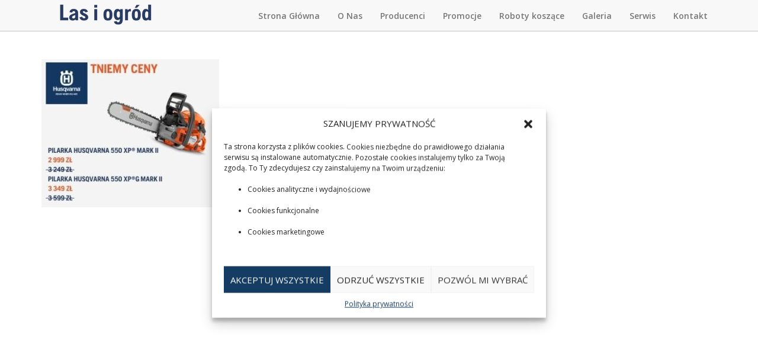

--- FILE ---
content_type: text/css
request_url: https://lasiogrod-zywiec.pl/wp-content/themes/Website%20Multi%20V2/style.css
body_size: 2569
content:
/*
Theme Name: Husqvarna Multi V2
Author: the kkdesigns
Author URI: http://kkdesigns.pl/
Description: Template for Husqvarna Dealers in PL 
Version: 1.1.1
*/
body
{
	font-family: 'Open Sans', sans-serif!important;
}
nav
{
	font-family: 'Open Sans', sans-serif;
	font-weight:600;
	margin-bottom:0!important;
}
.navbar
{
	border-bottom:1px solid #c0c0c0!important;
}
ul.nav li a
{
	border-top:2px solid transparent;
}
ul.nav li a:hover,.active a
{
	border-top:2px solid #003985!important;
}
/*#wm
{
	margin-top:52px;
	
}*/

ss3-force-full-width {
	margin-top:52px;
}

.cmplz-close {
   display:none !important;
}



#about ul li
{
	color: #999999;
    font-size: 20px;
    line-height: 30px;
}
footer p
{
 margin:0!important;
}
.wlc-msg h1
{
	font-family: 'Lato', sans-serif;
	font-size:70px;
	font-weight:900;
}
.wlc-msg h2
{
	font-size:50px;
	font-weight:900;
	font-family: 'Lato', sans-serif;
}
.about-us
{
	background:#f8f8f8;
	padding:50px 0;
}
.sec-title
{
	text-transform: uppercase;
	color:#333;
	font-weight:bold;
	padding-bottom:50px;
}
.about-us p
{
	color:#999999;
	font-size:20px;
	line-height:30px;
}
.prod
{
	background:#ededed;
	padding:50px 0;
}
.box
{
	background:#fff;
	display:block;
}
.box a{
	display:block;
        padding:20px;
	
}
.gmap
{
	background:#ededed;
	position:relative;
	
}
.gmap-box
{
	display:block;     
	padding:50px;
}
#map_canvas {
	height:600px;
}
#map_canvas div.gm-style-cc {
    display: none;      
}
.ft-dark
{
	background:#222;
}
.ft-light
{
	background:#f8f8f8;
	border-top:1px solid #e7e7e7;
}
.ft-dark .fttxt
{
	padding:20px;
	color:#fff;
}
.ft-light .fttxt
{
	padding:20px;
	color:#777;
}
.first .box a
{
}
.gmap-box
{
	position:relative;
	padding:30px;
	border:1px solid #ddd;
    float: right;
    padding: 60px;
    position: absolute;
    right: 150px;
    top: 15%;
    z-index: 1;
    background:#f8f8f8;
    box-shadow: 0px 0px 10px 4px rgba(0, 0, 0, 0.29);
    max-width: 450px;
}
.gmap-box h3
{
	font-size:20px;
}
.gmap-box h4
{
	font-size:16px;
}
.gmap-box h3,.gmap-box h4
{
	margin:0;
}
.gmap-box h3
{
	font-weight:bold;
	color:#003985;
	margin-bottom:10px;
}
a
{color:#e74c3c;}
a:hover
{
	color:#e74c3c;
}
.b30
{
	margin-bottom:30px;
}
a:focus
{
	outline:0;
}
#gallery,#serwis,#page
{
	margin-top:100px;
	min-height:800px;
}
.hq-bg-wrapper {
width: 900px;
margin: 0 auto;
}
.hq-bp-category-wrapper,.hq-bp-sp-wrapper,.hq-bp-ii-wrapper,.hq-bp-bs-wrapper {
width: 810px;
margin: 35px auto 35px auto;
}
.hq-bp-category,.hq-bp-sp,.hq-bp-bs{
float: left;
margin-right: 30px;
margin-bottom: 30px;
}
.hq-bp-sp{
	width:190px;
	}
	
.hq-bp-category-last,.hq-bp-sp-last,.hq-bp-bs-last{
margin-right: 0;
}
.hq-bp-category-clear {
clear: both;
}
.hq-bp-sp img,.hq-bp-sp-last img{
  display: block;
margin-left: auto;
margin-right: auto 
}
.fbph2
{
	font-size:19px;
	color:#273a60;
	font-family: 'Fira Sans', sans-serif;
}
.center
{
	text-align:center;
	margin-top:30px;
}
.table-header
{
	background:#273a60;
	color:#fff;
	font-family: 'Fira Sans', sans-serif;
	padding:10px 25px;
	font-size:18px;
}
.table-content
{
	border:1px solid #273a60;
	color:#273a60;
	padding:25px;
	font-family: 'Fira Sans', sans-serif;
	font-size:14px;
}
a
{
	color:#003985;
	text-decoration:none;
}
h1
{
	font-size:26px;
}
h4
{
	margin:10px 0 5px 0;
}
.hq-bp-bs
{
	width:250px;
}
.bs-box
{
	margin-top:15px;
	background:#f1efee;
	padding:10px;
	text-align:center;
	width:230px;
	float:left;
}
.bs-info
{
	font-size:14px;
	display:block;
	margin-bottom:15px;
}
.bs-box a
{
	font-size:14px;
}
.mb50
{
	margin-bottom:50px;
}
.copyright
{
	margin: 35px auto;
    width: 810px;
    font-size:12px;
}
.box {
    border-radius:5px;
    box-shadow: 0 1px 2px rgba(0, 0, 0, 0.15);
    transition: all 0.6s cubic-bezier(0.165, 0.84, 0.44, 1) 0s;
    
}
.box:hover, .box:active {
    box-shadow: 0 5px 15px rgba(0, 0, 0, 0.3);
}
.img-set
{
	width:400px;
	height:180px!important;
}
#cookie-law-info-again
{
	display:none!important;
}
.img-responsive {
    margin: 0 auto;
}
/* =WordPress Core
-------------------------------------------------------------- */
.alignnone {
    margin: 5px 20px 20px 0;
}

.aligncenter,
div.aligncenter {
    display: block;
    margin: 5px auto 5px auto;
}

.alignright {
    float:right;
    margin: 5px 0 20px 20px;
}

.alignleft {
    float: left;
    margin: 5px 20px 20px 0;
}

a img.alignright {
    float: right;
    margin: 5px 0 20px 20px;
}

a img.alignnone {
    margin: 5px 20px 20px 0;
}

a img.alignleft {
    float: left;
    margin: 5px 20px 20px 0;
}

a img.aligncenter {
    display: block;
    margin-left: auto;
    margin-right: auto
}

.wp-caption {
    background: #fff;
    border: 1px solid #f0f0f0;
    max-width: 96%; /* Image does not overflow the content area */
    padding: 5px 3px 10px;
    text-align: center;
}

.wp-caption.alignnone {
    margin: 5px 20px 20px 0;
}

.wp-caption.alignleft {
    margin: 5px 20px 20px 0;
}

.wp-caption.alignright {
    margin: 5px 0 20px 20px;
}

.wp-caption img {
    border: 0 none;
    height: auto;
    margin: 0;
    max-width: 98.5%;
    padding: 0;
    width: auto;
}

.wp-caption p.wp-caption-text {
    font-size: 11px;
    line-height: 17px;
    margin: 0;
    padding: 0 4px 5px;
}

/* Text meant only for screen readers. */
.screen-reader-text {
	clip: rect(1px, 1px, 1px, 1px);
	position: absolute !important;
	height: 1px;
	width: 1px;
	overflow: hidden;
}

.screen-reader-text:focus {
	background-color: #f1f1f1;
	border-radius: 3px;
	box-shadow: 0 0 2px 2px rgba(0, 0, 0, 0.6);
	clip: auto !important;
	color: #21759b;
	display: block;
	font-size: 14px;
	font-size: 0.875rem;
	font-weight: bold;
	height: auto;
	left: 5px;
	line-height: normal;
	padding: 15px 23px 14px;
	text-decoration: none;
	top: 5px;
	width: auto;
	z-index: 100000; /* Above WP toolbar. */
}
@media (max-width: 1199px) {
.gmap-box {
    width:100%;
    right:0;
    top:inherit;
    bottom:0;
    padding:20px;
}
.gmap-box h3
{
	font-size:18px;
}
.gmap-box h4
{
	font-size:15px;
}
	}
	#color-overlay {
   position: absolute;
   top: 0;
   left: 0;
   width: 100%;
   height: 100%;
}
.infobox-inside
{
	padding:15px 30px;
	text-align:center;
}
.infobox-inside h3
{
	color: #003985;
    font-weight: bold;
    margin-bottom: 10px;
    font-size:18px;
    margin:2px 0;
}
.infobox-inside h4
{
	font-size:15px;
	margin:2px 0;
}

@media (max-width:767px){
	.wlc-msg h1
{
	font-size:44px;
}
.wlc-msg h2
{
	font-size:40px;
}
.gmap-box h3
{
	font-size:16px;
}
.gmap-box h4
{
	font-size:14px;
}
}
@media (max-width: 900px) {
 .hq-bg-wrapper {
width: 100%;
 }
 .img-responsive
 {
 display: block;
 height: auto;
 max-width: 100%;
 }
 .hq-bp-category, .hq-bp-sp {
 text-align: center;
 float:left;
 margin-right: 0px;
 width:50%;
}
.hq-bp-category-wrapper, .hq-bp-sp-wrapper {
    margin: 25px auto 0;
    width: 100%;
    
}
}
@media (max-width: 550px) {

	.hq-bp-category, .hq-bp-sp {
 text-align: center;
 float:none;
 margin-right: 0px;
 width:100%;
}
.hq-bp-category, .hq-bp-sp, .hq-bp-bs {
    float: none;
    margin: 30px auto;
    text-align: center;
}
.hq-bp-category, .hq-bp-sp, .hq-bp-bs-last {
    float: none;
    margin: 30px auto;
    text-align: center;
}
.bs-box
{
	float: none;
	text-align: center;
	margin:0 auto;
}
#promo,#prod
{
	text-align:center;
}
.hq-bp-ii-wrapper,.hq-bp-bs-wrapper
{
	width:100%;
}
}
.btnn
{
	font-size: 17px;
padding: 11px 19px;
z-index: 2;
width: 250px;
height: auto;
display:inline;
border-radius:0;
border-left:1px solid #666;
border-top:1px solid #666;
border-bottom:1px solid #666;
}
.btnn1
{
	font-size: 17px;
padding: 11px 19px;
margin-top:-7px;
border-radius:0;
}
/**
 * Owl Carousel v2.2.1
 * Copyright 2013-2017 David Deutsch
 * Licensed under  ()
 */
.owl-carousel,.owl-carousel .owl-item{-webkit-tap-highlight-color:transparent;position:relative}.owl-carousel{display:none;width:100%;z-index:1}.owl-carousel .owl-stage{position:relative;-ms-touch-action:pan-Y;-moz-backface-visibility:hidden}.owl-carousel .owl-stage:after{content:".";display:block;clear:both;visibility:hidden;line-height:0;height:0}.owl-carousel .owl-stage-outer{position:relative;overflow:hidden;-webkit-transform:translate3d(0,0,0)}.owl-carousel .owl-item,.owl-carousel .owl-wrapper{-webkit-backface-visibility:hidden;-moz-backface-visibility:hidden;-ms-backface-visibility:hidden;-webkit-transform:translate3d(0,0,0);-moz-transform:translate3d(0,0,0);-ms-transform:translate3d(0,0,0)}.owl-carousel .owl-item{min-height:1px;float:left;-webkit-backface-visibility:hidden;-webkit-touch-callout:none}.owl-carousel .owl-item img{display:block;width:100%}.owl-carousel .owl-dots.disabled,.owl-carousel .owl-nav.disabled{display:none}.no-js .owl-carousel,.owl-carousel.owl-loaded{display:block}.owl-carousel .owl-dot,.owl-carousel .owl-nav .owl-next,.owl-carousel .owl-nav .owl-prev{cursor:pointer;cursor:hand;-webkit-user-select:none;-khtml-user-select:none;-moz-user-select:none;-ms-user-select:none;user-select:none}.owl-carousel.owl-loading{opacity:0;display:block}.owl-carousel.owl-hidden{opacity:0}.owl-carousel.owl-refresh .owl-item{visibility:hidden}.owl-carousel.owl-drag .owl-item{-webkit-user-select:none;-moz-user-select:none;-ms-user-select:none;user-select:none}.owl-carousel.owl-grab{cursor:move;cursor:grab}.owl-carousel.owl-rtl{direction:rtl}.owl-carousel.owl-rtl .owl-item{float:right}.owl-carousel .animated{animation-duration:1s;animation-fill-mode:both}.owl-carousel .owl-animated-in{z-index:0}.owl-carousel .owl-animated-out{z-index:1}.owl-carousel .fadeOut{animation-name:fadeOut}@keyframes fadeOut{0%{opacity:1}100%{opacity:0}}.owl-height{transition:height .5s ease-in-out}.owl-carousel .owl-item .owl-lazy{opacity:0;transition:opacity .4s ease}.owl-carousel .owl-item img.owl-lazy{transform-style:preserve-3d}.owl-carousel .owl-video-wrapper{position:relative;height:100%;background:#000}.owl-carousel .owl-video-play-icon{position:absolute;height:80px;width:80px;left:50%;top:50%;margin-left:-40px;margin-top:-40px;background:url(owl.video.play.png) no-repeat;cursor:pointer;z-index:1;-webkit-backface-visibility:hidden;transition:transform .1s ease}.owl-carousel .owl-video-play-icon:hover{-ms-transform:scale(1.3,1.3);transform:scale(1.3,1.3)}.owl-carousel .owl-video-playing .owl-video-play-icon,.owl-carousel .owl-video-playing .owl-video-tn{display:none}.owl-carousel .owl-video-tn{opacity:0;height:100%;background-position:center center;background-repeat:no-repeat;background-size:contain;transition:opacity .4s ease}.owl-carousel .owl-video-frame{position:relative;z-index:1;height:100%;width:100%}

--- FILE ---
content_type: text/javascript
request_url: https://lasiogrod-zywiec.pl/wp-content/themes/Website%20Multi%20V2/js/map-v2.js?ver=1
body_size: 849
content:
function initialize(){var e={zoom:8,mapTypeId:google.maps.MapTypeId.ROADMAP,disableDefaultUI:!1,scrollwheel:!0},o=[{featureType:"water",elementType:"geometry",stylers:[{color:"#e9e9e9"},{lightness:17}]},{featureType:"landscape",elementType:"geometry",stylers:[{color:"#f5f5f5"},{lightness:20}]},{featureType:"road.highway",elementType:"geometry.fill",stylers:[{color:"#ffffff"},{lightness:17}]},{featureType:"road.highway",elementType:"geometry.stroke",stylers:[{color:"#ffffff"},{lightness:29},{weight:.2}]},{featureType:"road.arterial",elementType:"geometry",stylers:[{color:"#ffffff"},{lightness:18}]},{featureType:"road.local",elementType:"geometry",stylers:[{color:"#ffffff"},{lightness:16}]},{featureType:"poi",elementType:"geometry",stylers:[{color:"#f5f5f5"},{lightness:21}]},{featureType:"poi.park",elementType:"geometry",stylers:[{color:"#dedede"},{lightness:21}]},{elementType:"labels.text.stroke",stylers:[{visibility:"on"},{color:"#ffffff"},{lightness:16}]},{elementType:"labels.text.fill",stylers:[{saturation:36},{color:"#333333"},{lightness:40}]},{elementType:"labels.icon",stylers:[{visibility:"off"}]},{featureType:"transit",elementType:"geometry",stylers:[{color:"#f2f2f2"},{lightness:19}]},{featureType:"administrative",elementType:"geometry.fill",stylers:[{color:"#fefefe"},{lightness:20}]},{featureType:"administrative",elementType:"geometry.stroke",stylers:[{color:"#fefefe"},{lightness:17},{weight:1.2}]}];map=new google.maps.Map(document.getElementById("map_canvas"),e);var t=new google.maps.StyledMapType(o,{name:"Grayscale"});map.mapTypes.set("grey",t),map.setMapTypeId("grey"),setMarkers(map,locations),infowindow=new google.maps.InfoWindow({content:"loading..."})}function setMarkers(e,o){for(var t=0;t<o.length;t++)setMarker(e,o[t])}function setMarker(e,o){var t=o,r="<h3>"+t.firm_name+"</h3>",i="<h4>"+t.firm_street+"</h4>",l="<h4>"+t.firm_citycode+" "+t.firm_city+"</h4>";if(t.firm_phone1)var s="<h4>"+t.firm_phone1+"</h4>";else var s="";if(t.firm_phone2)var a="<h4>"+t.firm_phone2+"</h4>";else var a="";if(t.firm_cellphone1)var n="<h4>"+t.firm_cellphone1+"</h4>";else var n="";if(t.firm_cellphone2)var f="<h4>"+t.firm_cellphone2+"</h4>";else var f="";if(t.firm_fax){"<h4>"+t.firm_fax+"</h4>"}else;if(t.firm_email1)var m='<h4><a href="mailto:'+t.firm_email1+'">'+t.firm_email1+"</a></h4>";else var m="";if(t.firm_email2)var p='<h4><a href="mailto:'+t.firm_email2+'">'+t.firm_email2+"</a></h4>";else var p="";if(t.firm_opentime1)var y="<h4>"+t.firm_opentime1+"</h4>";else var y="";if(t.firm_opentime2)var g="<h4>"+t.firm_opentime2+"</h4>";else var g="";if(t.firm_opentime3)var h="<h4>"+t.firm_opentime3+"</h4>";else var h="";geocoder=new google.maps.Geocoder,geocoder.geocode({address:t.firm_street+","+t.firm_citycode+","+t.firm_city},function(o,t){if(t==google.maps.GeocoderStatus.OK){e.setCenter(o[0].geometry.location);var c=gmap.web+"/img/pin.png",d=new google.maps.MarkerImage(c,null,null,null,new google.maps.Size(30,30)),u=new google.maps.Marker({position:o[0].geometry.location,map:e,icon:d,optimized:!1,html:'<div class="infobox-inside">'+r+i+l+"<br/>"+s+a+n+f+m+p+"<br/><h4>Godziny otwarcia:</h4>"+y+g+h+"</div>"});u.setMap(e),bounds.extend(o[0].geometry.location),e.fitBounds(bounds);google.maps.event.addListener(u,"click",function(){e.setZoom(14),e.setCenter(u.getPosition()),infowindow.setContent(this.html),infowindow.open(e,this)}),google.maps.event.addListener(infowindow,"closeclick",function(){e.setZoom(8),e.setCenter(o[0].geometry.location),u.setMap(e),bounds.extend(o[0].geometry.location),e.fitBounds(bounds)})}else console.log("Geocode was not successful for the following reason: "+t)})}var infowindow=null,geocoder,map,bounds=new google.maps.LatLngBounds;$(document).ready(function(){initialize()});var my_json_str=gmap.my_arr.replace(/&quot;/g,'"'),my_php_arr=jQuery.parseJSON(my_json_str),locations=my_php_arr;